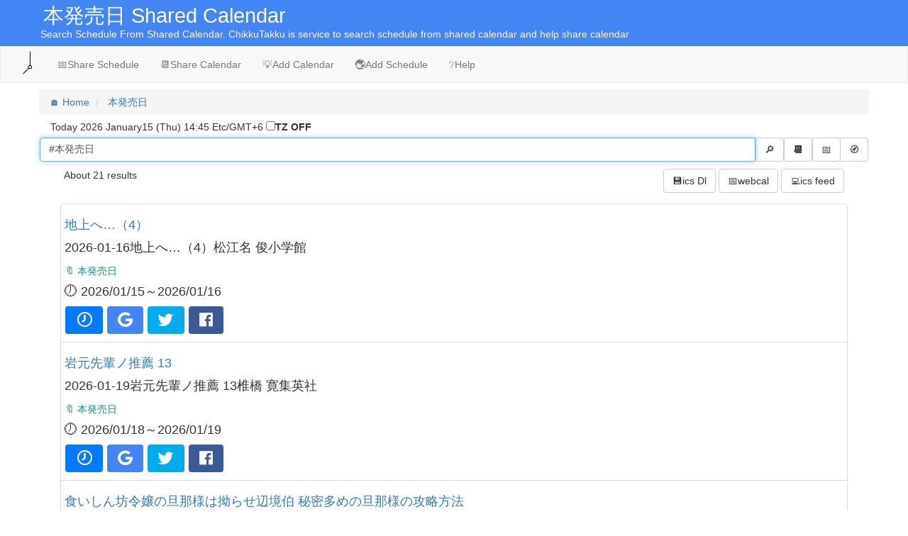

--- FILE ---
content_type: text/html; charset=utf-8
request_url: https://www.chikkutakku.com/en/shared-schedule/?search_title=%23%E6%9C%AC%E7%99%BA%E5%A3%B2%E6%97%A5
body_size: 10557
content:


<!DOCTYPE html>


<html lang="en">
<head>
<meta charset="UTF-8">
<title>本発売日 shared shedule
ChikkuTakku</title>
<meta name="description" content="share google calendar or icalendar formartted feed.find nearest place information or world.To make shchedule today, use Chikkutakku. #本発売日" >
<meta name="viewport" content="width=device-width,initial-scale=1,maximum-scale=1,user-scalable=no" >
<meta content="follow,index" name="robots">
<meta content="IE=edge,chrome=1" http-equiv="X-UA-Compatible">
<meta name="robots" content="NOODP">
<meta http-equiv="Content-Type" content="text/html; charset=utf-8" />
<meta name="theme-color" content="#007bff">


<link
    rel="alternate"
    hreflang="ja"
    href="https://www.chikkutakku.com/ja/shared-schedule/?search_title=%23%E6%9C%AC%E7%99%BA%E5%A3%B2%E6%97%A5" />

<link
    rel="alternate"
    hreflang="en"
    href="https://www.chikkutakku.com/en/shared-schedule/?search_title=%23%E6%9C%AC%E7%99%BA%E5%A3%B2%E6%97%A5" />

<link
    rel="alternate"
    hreflang="x-default"
    href="https://www.chikkutakku.com/en/shared-schedule/?search_title=%23%E6%9C%AC%E7%99%BA%E5%A3%B2%E6%97%A5" />


<link rel="apple-touch-icon" sizes="180x180" href="https://www.chikkutakku.com/static/images/apple-touch-icon.png">
<link rel="icon" type="image/png" sizes="32x32" href="https://www.chikkutakku.com/static/images/favicon-32x32.png">
<link rel="icon" type="image/png" sizes="16x16" href="https://www.chikkutakku.com/static/images/favicon-16x16.png">
<!--<link rel="icon" type="image/png" sizes="96x96" href="https://www.chikkutakku.com/static/images/favicon-32x32.png">-->
<link rel="icon" type="image/png" sizes="192x192" href="https://www.chikkutakku.com/static/images/android-chrome-192x192.png">
<link rel="icon" type="image/png" sizes="384x384" href="https://www.chikkutakku.com/static/images/android-chrome-384x384.png">
<link rel="icon" type="image/png" sizes="48x48" href="https://www.chikkutakku.com/static/images/favicon.ico">
<link rel="shortcut icon" href="https://www.chikkutakku.com/static/images/favicon.ico">



<!--
<link rel="preload" href="//maxcdn.bootstrapcdn.com/bootstrap/3.3.7/css/bootstrap.min.css" as="style"/>
<link rel="preload" href="//code.jquery.com/ui/1.10.4/themes/smoothness/jquery-ui.min.css" as="style"/>
-->
<link rel="stylesheet" href="//maxcdn.bootstrapcdn.com/bootstrap/3.3.7/css/bootstrap.min.css" type="text/css"/>
<link rel="stylesheet" href="//code.jquery.com/ui/1.10.4/themes/smoothness/jquery-ui.min.css" type="text/css"/>

<!--<link rel="stylesheet" href="//use.fontawesome.com/releases/v5.3.1/css/all.css" integrity="sha384-mzrmE5qonljUremFsqc01SB46JvROS7bZs3IO2EmfFsd15uHvIt+Y8vEf7N7fWAU" crossorigin="anonymous">-->
<!--<link rel="preload prefetch" as="font" type="font/woff2" href="https://use.fontawesome.com/releases/v5.8.2/webfonts/fa-regular-400.woff2" crossorigin="">-->
<!--<link rel="preload prefetch" as="font" type="font/woff2" href="https://use.fontawesome.com/releases/v5.8.2/webfonts/fa-solid-900.woff2" crossorigin="">-->


<style>


@media (max-width: 990px) {
    .navbar-header {
        float: none;
    }
    .navbar-toggle {
        display: block;
    }
    .navbar-collapse {
        border-top: 1px solid transparent;
        box-shadow: inset 0 1px 0 rgba(255,255,255,0.1);
    }
    .navbar-collapse.collapse {
        /*display: none!important;*/
    }
    .navbar-nav {
        float: none!important;
        margin: 7.5px -15px;
    }
    .navbar-nav>li {
        float: none;
    }
    .navbar-nav>li>a {
        padding-top: 10px;
        padding-bottom: 10px;
    }
}
@media (min-width: 768px) and (max-width: 990px) {
    .navbar-collapse.collapse {
        display: none!important;
    }
    .navbar-collapse.collapse.in {
        display: block!important;
    }
}

.sidebar ul {
    padding: 0px 0px 0px 0px;
    list-style:none;
    margin-bottom:5px;
}
.errorlist {
    color: red;
}
.ui-widget-overlay {
 background: #aaa;
}
.navbar-nav > li:hover {
 background: #b4d8ff;
}

.ui-dialog .ui-dialog-title {
  white-space: normal;
  overflow: visible;
  max-width: 110vmin;
  word-break: break-all;
  /*width:100%;*/
  width:97%;
}
.breadcrumb {
 margin-bottom:5px;
}

@media screen and (max-width: 568px) {
  #content {
padding: 1px;
  }
}



/* First View  */

body > div {
    background: #fff;
}
body > div {
    /*min-width: 600px;*/
    /*padding: 1px 10px;*/
    padding: 5px 20px 5px 10px;
}

body > div > div {
    /*max-width: 1100px;*/
    margin: -1px auto;
}
#head {
    padding: 1px 2px 1px 1px;
    color: #fff;
    background: #4285f4;
    /*
    background: #0660c1;
    background: #007bff;
    background-image: -webkit-gradient(linear,left top,left bottom,from(#007bff),to(#8dc4ff));
    background-image: -webkit-linear-gradient(top,#007bff 0,#8dc4ff 100%);
    background-image: -o-linear-gradient(top,#007bff 0,#8dc4ff 100%);
    background-image: linear-gradient(to bottom,#007bff 0,#8dc4ff 100%);
    */
}
#head > div {
    margin-top: 4px;
    margin-bottom: 4px;
    padding:2px;
}
#head p {
    margin:0px;
}

#logo { /* an <img> */
    vertical-align: middle;
    border: 0; /* because it's in a link */
}
#head a {
color: #fff;
text-decoration: none;
}
#head a:hover {
    color: #ddd;
}
#head h1 {
    display: inline-block;
    vertical-align: middle;
    margin: 0 0 0 4px;
    font-size: 4vmin;
}

#head h1 span {
    margin-right: 2px;
    font-weight: 100;
}
.page-links {
    font-size: 14px;
}
@media screen and (max-width: 568px) {
  #head h1 {
  }
  #head p {
    font-size: 2.5vmin;
  }
  .sidebar {
    font-size: 3.5vmin;
  }
  h2 {
    font-size: 5vmin;
  }
  h3 {
    font-size: 4vmin;
  }
  p {
    font-size: 2.5vmin;
    /*padding:10px;*/
  }
  .page-header {
    padding:10px;
  }

  .page-links .btn-default {
    font-size: 3vmin;
  }
  #caltitle {
    font-size: 3vmin;	
  }
  body > div {
   padding:5px 5px 5px 10px;
  }
  .page-links {
    font-size: 4vmin;
  }
}

body > .container {
  padding: 10px 15px 10px;
}

.container {
  flex: 1;
}


.keymn  {
  margin:3px;
}


.navbar {
    margin-bottom: 10px;
}


</style>

<script async src="//maxcdn.bootstrapcdn.com/bootstrap/3.3.7/js/bootstrap.min.js"></script>
<script type="text/javascript" src="//ajax.googleapis.com/ajax/libs/jquery/1.11.3/jquery.min.js"></script>
<script type="text/javascript" src="//code.jquery.com/ui/1.11.3/jquery-ui.min.js"></script>




<link rel="canonical" href="https://www.chikkutakku.com" />



</head>
<body>
<div class="" id="head" tabindex="-1">
      <div class="container">
      

        
        <h1>本発売日 Shared Calendar </h1>

        <p>Search Schedule From Shared Calendar. ChikkuTakku is service to search schedule from shared calendar and help share calendar</p>

      </div>
</div>
<div style="padding:0;">
<nav class="navbar navbar-default">
  <div class="container-fluid">
    <div class="navbar-header">
      <!--<a href="/en/shared-schedule/"><img style="width:50px;" border="0" src="/static/images/logo.png" alt="Search Schedule by ChikkuTakku"/></a>-->
      <a href="/en/shared-schedule/"><picture>
 <source type="image/webp" style="width:50px;" border="0" srcset="/static/images/logo.webp" alt="Search Schedule by ChikkuTakku"/>
 <img style="width:50px;" border="0" src="/static/images/logo.png" alt="Search Schedule by ChikkuTakku"/>
</picture>
</a>

      <button type="button" class="navbar-toggle" data-toggle="collapse" data-target="#nav_target">
        <span class="icon-bar"></span>
        <span class="icon-bar"></span>
        <span class="icon-bar"></span>
      </button>
    </div>
    <div class="collapse navbar-collapse" id="nav_target">
      <ul class="nav navbar-nav">
        <li><a href="/en/shared-schedule/">&#128197;Share Schedule</a><li>
        <li><a href="/en/shared-calendar/">&#128198;Share Calendar</a></li>
        <li><a href="/en/shared-calendar/calendar-add/">&#128161;Add Calendar</a></li>
        <li><a href="/en/shared-calendar/schedule-add">&#127759;Add Schedule</a></li>
        
        <li><a href="/en/shared-calendar/help">&#10068;Help</a></li>
      </ul>
      <!--
      <ul class="nav navbar-nav navbar-right">
        <li><a href="/en/shared-calendar/about">&#10069;About</a></li>
      </ul>
      -->
    </div>
  </div>
</nav>
</div>

<div class="container">
    

<div class="row">
  <ol class="breadcrumb clearfix" itemscope="itemscope" itemtype="http://schema.org/BreadcrumbList">
    <li itemprop="itemListElement" itemscope="itemscope" itemtype="http://schema.org/ListItem">
      <!--<a href="/en/shared-schedule/" itemprop="item"><i class="fa fa-home"></i> <span itemprop="name">Home</span></a>-->
      <a href="/en/shared-schedule/" itemprop="item">&#127968; <span itemprop="name">Home</span></a>
      <meta itemprop="position" content="1" />
    </li>
    <li itemprop="itemListElement" itemscope="itemscope" itemtype="http://schema.org/ListItem">
      <a href="/en/shared-schedule/?search_title=%23%E6%9C%AC%E7%99%BA%E5%A3%B2%E6%97%A5" itemprop="item">
    
      <i class="fa fa-file-text"></i><span itemprop="name">本発売日</span>
    
    </a>
    <meta itemprop="position" content="2" />
    </li>
  </ol>
</div>


    <div class="row col-md-14" style="padding:1px;">
        

        <!--<div class="sidebar" style="width:auto;float:left;margin-right: 2px;padding-right: 2px;overflow: auto;max-height: 700px;margin-bottom: 10px;max-width: 250px;white-space: nowrap;">-->
        

        
              
        

        <!--<div id="content" style="float:left;width:70%">-->
        

<!--
<div class="container">
    <form method="get" action="/en/shared-schedule/" name="search_form" >
        <div class="flatpickr input-group" data-wrap="true" data-clickOpens="false">
          <input data-altinput=true data-input type="text" class="form-control" name="search_title"  value="#本発売日" placeholder="タイトル又は#カテゴリーで検索、空は今日の日付で検索します"  data-toggle="tooltip" data-container="body" data-placement="bottom" data-html="true" title="日付:2018-07-12<br/>カテゴリー: #日本#祝日<br/>キーワード: 日本">
          <a class="input-group-addon" data-toggle><i class='fa fa-calendar'></i></a>
          <span class="input-group-btn">
            <button data-click-opens="false" class="btn btn-default" id="search" data-toggle="tooltip" data-container="body" data-placement="left" title="登録されているちっくを検索します。"><i class='glyphicon glyphicon-search'></i></button>
          </span>
        </div>
    </form>
</div>
-->
<div class="col-xs-12">
    <form method="get" action="/en/shared-schedule/" name="search_form" id="search_form">
    <div>Today 2026 January15 (Thu) 14:45 Etc/GMT+6
    <input type="checkbox" name="tzoff" id="tzoff" value="1"  title="TZ OFF"><label for="tzoff" title="TZ OFF">TZ OFF</label></div>
    </div>
    <div class="flatpickr input-group">
    <input type="text" name='search_title' id="search_title" value="#本発売日" class="form-control"  placeholder="#search by category or title" title="search by day | category | place">
    <span class="input-group-btn">
    <button data-click-opens="false" class="btn btn-default" id="search" title="search by text.">

    
<!--<i class='fas fa-search'></i>-->
&#128270;
    
    </button>
    </span>
    <span class="input-group-btn">
    <input type="hidden" name="allday" id='allday' value="0"/>
    <button data-click-opens="false" class="btn btn-default" id="allday_search" title="search whole day schedule." onclick="javascript: $('#allday').val(1); ">
    
<i class='fas'>&#128198;</i>
    
    </button>
    </span>
    <input id="datepicker" type="hidden">
<span id="init_picker_btn" title="カレンダーから日付を選択して検索。" class="input-group-btn"><button type="button" class="ui-datepicker-trigger btn btn-default"><i style="font-weight:bold">Date</i></button></span>
<span id="init_gps_btn" title="GPS" class="input-group-btn">
<button type="button" id="get_gps" class="btn btn-default">

&#x1f9ed;

</button></span>
    </div>
    </form>
</div>



  

<div class="col-xs-12">



<div class="row">
        
        
        
        
        <div id="search_event" name="search_ul" class="form-group col-md-12">
          <div class="row" style="padding-top: 10px;padding-left:20px;">
          
              About 21 results 
              <div class="right" style="padding-top:1px;padding-right:20px;">
              
                   
                   <a class="btn btn-default" href="/en/shared-schedule/ics/?search_title=%23%E6%9C%AC%E7%99%BA%E5%A3%B2%E6%97%A5&allday=&tz=None&tzoff=&down=1&ids=" data-toggle="tooltip" data-container="body" data-placement="bottom" title="can download iCal feed if less than 100 results. (For Android)">&#128190;ics Dl</a>
                   <a class="btn btn-default" href="webcal://www.chikkutakku.com/en/shared-schedule/ics/?search_title=%23%E6%9C%AC%E7%99%BA%E5%A3%B2%E6%97%A5&&tzoff=allday=&tz=None&ids=" data-toggle="tooltip" data-container="body" data-placement="bottom" title="can download iCal feed if less than 100 results. (For iPhone)">&#128197;webcal</a>
                   <a id="icsfeedurl" class="btn btn-default" href="/en/shared-schedule/ics/?search_title=%23%E6%9C%AC%E7%99%BA%E5%A3%B2%E6%97%A5&tzoff=&allday=&tz=None&ids=" data-toggle="tooltip" data-container="body" data-placement="bottom" title="can download iCal feed if less than 100 results. (For PC)">&#128187;ics feed</a>
                   
                   
              
              </div>
          
         
          </div>
        </div>
        
    <div class="col-md-12">
        <div class="list-group">
        
            
              <div style="padding: 10px 5px 10px 5px" href="#" class="list-group-item list-group-item-action flex-column align-items-start">
                
                
                <div style="display: inline-block;">
                
                    <a href="/en/shared-schedule/schedule-detail/617440409789">
                    <!--<a href="/?event_id=617440409789">-->
                      <h4 class="mb-1">地上へ…（4）</h4>
                    </a>
                
                  
                
                   
                      
                      <p class="mb-1">2026-01-16地上へ…（4）松江名 俊小学館</p>
                      
                   
                   
                
                
                
                </div>

                <div style="word-break:break-all;">
                
                <!--<a class="ltype" href="/en/shared-schedule/?search_title=%23本発売日"><i class="fa fa-tag"> 本発売日 </i>-->
                <a class="ltype" href="/en/shared-schedule/?search_title=%23本発売日">&#128278; 本発売日 
                
                </a>
                


                </div>
                
                <div class="d-flex w-100 justify-content-between">
                  <h4 class="tdate" style="113609082">
                    <!--<i class="far fa-clock"> 2026/01/15～2026/01/16</i>-->
                    &#128342; 2026/01/15～2026/01/16
                  </h4>
                </div>
                

                <div class="btn_sns">
                    
                        <a class="btn btn-social btn-chikku" href="https://www.chikkutakku.com//en/shared-calendar/calendar-view/?ids=7366" title="View this schedule with ChikkuTakku Calendar"><i class="far fa-clock left fa-flip-horizontal fa-fw"></i></a>
                    
                    
                    
<a class="btn btn-social btn-gcal" href="http://www.google.com/calendar/event?action=TEMPLATE&amp;text=%E5%9C%B0%E4%B8%8A%E3%81%B8%E2%80%A6%EF%BC%884%EF%BC%89&amp;details=2026-01-16%E5%9C%B0%E4%B8%8A%E3%81%B8%E2%80%A6%EF%BC%884%EF%BC%89%E6%9D%BE%E6%B1%9F%E5%90%8D+%E4%BF%8A%E5%B0%8F%E5%AD%A6%E9%A4%A8&amp;dates=20260115%2F20260117&amp;sprop=website:www.chikkutakku.com&amp;trp=false" class="no_icon" target="_blank" rel="nofollow" data-toggle="tooltip" data-container="body" data-placement="right" title="Add this schedule to google calendar." ><i class="fab fa-google left"> </i></a>
                    
                    



<a class="btn btn-social btn-tw" href="https://twitter.com/share?url=https://www.chikkutakku.com/shared-schedule/schedule-detail/617440409789&amp;text=地上へ…（4）%202026-01-16地上へ…（4）松江名 俊小学館&amp;hashtags=chikkutakku,share,calendar,本発売日" class="no_icon" target="_blank" rel="nofollow" data-toggle="tooltip" data-container="body" data-placement="left" title="Tweet this schedule"><i class="fab fa-twitter left"> </i></a>


<a class="btn btn-social btn-fb" href="https://www.facebook.com/sharer/sharer.php?u=https%3A//www.chikkutakku.com/shared-schedule/schedule-detail/617440409789" class="no_icon" target="_blank" rel="nofollow" data-toggle="tooltip" data-container="body" data-placement="right" title="Add this schedule to facebook."><i class="fab fa-facebook left"> </i></a>





              </div>
              </div>
            
              <div style="padding: 10px 5px 10px 5px" href="#" class="list-group-item list-group-item-action flex-column align-items-start">
                
                
                <div style="display: inline-block;">
                
                    <a href="/en/shared-schedule/schedule-detail/682614247769">
                    <!--<a href="/?event_id=682614247769">-->
                      <h4 class="mb-1">岩元先輩ノ推薦 13</h4>
                    </a>
                
                  
                
                   
                      
                      <p class="mb-1">2026-01-19岩元先輩ノ推薦 13椎橋 寛集英社</p>
                      
                   
                   
                
                
                
                </div>

                <div style="word-break:break-all;">
                
                <!--<a class="ltype" href="/en/shared-schedule/?search_title=%23本発売日"><i class="fa fa-tag"> 本発売日 </i>-->
                <a class="ltype" href="/en/shared-schedule/?search_title=%23本発売日">&#128278; 本発売日 
                
                </a>
                


                </div>
                
                <div class="d-flex w-100 justify-content-between">
                  <h4 class="tdate" style="113609083">
                    <!--<i class="far fa-clock"> 2026/01/18～2026/01/19</i>-->
                    &#128342; 2026/01/18～2026/01/19
                  </h4>
                </div>
                

                <div class="btn_sns">
                    
                        <a class="btn btn-social btn-chikku" href="https://www.chikkutakku.com//en/shared-calendar/calendar-view/?ids=7366" title="View this schedule with ChikkuTakku Calendar"><i class="far fa-clock left fa-flip-horizontal fa-fw"></i></a>
                    
                    
                    
<a class="btn btn-social btn-gcal" href="http://www.google.com/calendar/event?action=TEMPLATE&amp;text=%E5%B2%A9%E5%85%83%E5%85%88%E8%BC%A9%E3%83%8E%E6%8E%A8%E8%96%A6+13&amp;details=2026-01-19%E5%B2%A9%E5%85%83%E5%85%88%E8%BC%A9%E3%83%8E%E6%8E%A8%E8%96%A6+13%E6%A4%8E%E6%A9%8B+%E5%AF%9B%E9%9B%86%E8%8B%B1%E7%A4%BE&amp;dates=20260118%2F20260120&amp;sprop=website:www.chikkutakku.com&amp;trp=false" class="no_icon" target="_blank" rel="nofollow" data-toggle="tooltip" data-container="body" data-placement="right" title="Add this schedule to google calendar." ><i class="fab fa-google left"> </i></a>
                    
                    



<a class="btn btn-social btn-tw" href="https://twitter.com/share?url=https://www.chikkutakku.com/shared-schedule/schedule-detail/682614247769&amp;text=岩元先輩ノ推薦 13%202026-01-19岩元先輩ノ推薦 13椎橋 寛集英社&amp;hashtags=chikkutakku,share,calendar,本発売日" class="no_icon" target="_blank" rel="nofollow" data-toggle="tooltip" data-container="body" data-placement="left" title="Tweet this schedule"><i class="fab fa-twitter left"> </i></a>


<a class="btn btn-social btn-fb" href="https://www.facebook.com/sharer/sharer.php?u=https%3A//www.chikkutakku.com/shared-schedule/schedule-detail/682614247769" class="no_icon" target="_blank" rel="nofollow" data-toggle="tooltip" data-container="body" data-placement="right" title="Add this schedule to facebook."><i class="fab fa-facebook left"> </i></a>





              </div>
              </div>
            
              <div style="padding: 10px 5px 10px 5px" href="#" class="list-group-item list-group-item-action flex-column align-items-start">
                
                
                <div style="display: inline-block;">
                
                    <a href="/en/shared-schedule/schedule-detail/221420273123">
                    <!--<a href="/?event_id=221420273123">-->
                      <h4 class="mb-1">食いしん坊令嬢の旦那様は拗らせ辺境伯 秘密多めの旦那様の攻略方法</h4>
                    </a>
                
                  
                
                   
                      
                      <p class="mb-1">2026-01-20食いしん坊令嬢の旦那様は拗らせ辺境伯 秘密多めの旦那様の攻略方法雨露みみ/...</p>
                      
                   
                   
                
                
                
                </div>

                <div style="word-break:break-all;">
                
                <!--<a class="ltype" href="/en/shared-schedule/?search_title=%23本発売日"><i class="fa fa-tag"> 本発売日 </i>-->
                <a class="ltype" href="/en/shared-schedule/?search_title=%23本発売日">&#128278; 本発売日 
                
                </a>
                


                </div>
                
                <div class="d-flex w-100 justify-content-between">
                  <h4 class="tdate" style="113609084">
                    <!--<i class="far fa-clock"> 2026/01/19～2026/01/20</i>-->
                    &#128342; 2026/01/19～2026/01/20
                  </h4>
                </div>
                

                <div class="btn_sns">
                    
                        <a class="btn btn-social btn-chikku" href="https://www.chikkutakku.com//en/shared-calendar/calendar-view/?ids=7366" title="View this schedule with ChikkuTakku Calendar"><i class="far fa-clock left fa-flip-horizontal fa-fw"></i></a>
                    
                    
                    
<a class="btn btn-social btn-gcal" href="http://www.google.com/calendar/event?action=TEMPLATE&amp;text=%E9%A3%9F%E3%81%84%E3%81%97%E3%82%93%E5%9D%8A%E4%BB%A4%E5%AC%A2%E3%81%AE%E6%97%A6%E9%82%A3%E6%A7%98%E3%81%AF%E6%8B%97%E3%82%89%E3%81%9B%E8%BE%BA%E5%A2%83%E4%BC%AF+%E7%A7%98%E5%AF%86%E5%A4%9A%E3%82%81%E3%81%AE%E6%97%A6%E9%82%A3%E6%A7%98%E3%81%AE%E6%94%BB%E7%95%A5%E6%96%B9%E6%B3%95&amp;details=2026-01-20%E9%A3%9F%E3%81%84%E3%81%97%E3%82%93%E5%9D%8A%E4%BB%A4%E5%AC%A2%E3%81%AE%E6%97%A6%E9%82%A3%E6%A7%98%E3%81%AF%E6%8B%97%E3%82%89%E3%81%9B%E8%BE%BA%E5%A2%83%E4%BC%AF+%E7%A7%98%E5%AF%86%E5%A4%9A%E3%82%81%E3%81%AE%E6%97%A6%E9%82%A3%E6%A7%98%E3%81%AE%E6%94%BB%E7%95%A5%E6%96%B9%E6%B3%95%E9%9B%A8%E9%9C%B2%E3%81%BF%E3%81%BF%2F%E3%82%A2%E3%82%AA%E3%82%A4%E5%86%AC%E5%AD%90%E4%B8%80%E8%BF%85%E7%A4%BE&amp;dates=20260119%2F20260121&amp;sprop=website:www.chikkutakku.com&amp;trp=false" class="no_icon" target="_blank" rel="nofollow" data-toggle="tooltip" data-container="body" data-placement="right" title="Add this schedule to google calendar." ><i class="fab fa-google left"> </i></a>
                    
                    



<a class="btn btn-social btn-tw" href="https://twitter.com/share?url=https://www.chikkutakku.com/shared-schedule/schedule-detail/221420273123&amp;text=食いしん坊令嬢の旦那様は拗らせ辺境伯 秘密多めの旦那様の攻略方法%202026-01-20食いしん坊令嬢の旦那様は拗らせ辺境伯 秘密多めの旦那様の攻略方法雨露みみ/アオイ冬子一迅社&amp;hashtags=chikkutakku,share,calendar,本発売日" class="no_icon" target="_blank" rel="nofollow" data-toggle="tooltip" data-container="body" data-placement="left" title="Tweet this schedule"><i class="fab fa-twitter left"> </i></a>


<a class="btn btn-social btn-fb" href="https://www.facebook.com/sharer/sharer.php?u=https%3A//www.chikkutakku.com/shared-schedule/schedule-detail/221420273123" class="no_icon" target="_blank" rel="nofollow" data-toggle="tooltip" data-container="body" data-placement="right" title="Add this schedule to facebook."><i class="fab fa-facebook left"> </i></a>





              </div>
              </div>
            
              <div style="padding: 10px 5px 10px 5px" href="#" class="list-group-item list-group-item-action flex-column align-items-start">
                
                
                <div style="display: inline-block;">
                
                    <a href="/en/shared-schedule/schedule-detail/544760635449">
                    <!--<a href="/?event_id=544760635449">-->
                      <h4 class="mb-1">多々羅家の囲われ華嫁 降嫁した嫌われ斎宮は鬼人に溺愛される</h4>
                    </a>
                
                  
                
                   
                      
                      <p class="mb-1">2026-01-20多々羅家の囲われ華嫁 降嫁した嫌われ斎宮は鬼人に溺愛される紫月恵里/榊空也一迅社</p>
                      
                   
                   
                
                
                
                </div>

                <div style="word-break:break-all;">
                
                <!--<a class="ltype" href="/en/shared-schedule/?search_title=%23本発売日"><i class="fa fa-tag"> 本発売日 </i>-->
                <a class="ltype" href="/en/shared-schedule/?search_title=%23本発売日">&#128278; 本発売日 
                
                </a>
                


                </div>
                
                <div class="d-flex w-100 justify-content-between">
                  <h4 class="tdate" style="113609085">
                    <!--<i class="far fa-clock"> 2026/01/19～2026/01/20</i>-->
                    &#128342; 2026/01/19～2026/01/20
                  </h4>
                </div>
                

                <div class="btn_sns">
                    
                        <a class="btn btn-social btn-chikku" href="https://www.chikkutakku.com//en/shared-calendar/calendar-view/?ids=7366" title="View this schedule with ChikkuTakku Calendar"><i class="far fa-clock left fa-flip-horizontal fa-fw"></i></a>
                    
                    
                    
<a class="btn btn-social btn-gcal" href="http://www.google.com/calendar/event?action=TEMPLATE&amp;text=%E5%A4%9A%E3%80%85%E7%BE%85%E5%AE%B6%E3%81%AE%E5%9B%B2%E3%82%8F%E3%82%8C%E8%8F%AF%E5%AB%81+%E9%99%8D%E5%AB%81%E3%81%97%E3%81%9F%E5%AB%8C%E3%82%8F%E3%82%8C%E6%96%8E%E5%AE%AE%E3%81%AF%E9%AC%BC%E4%BA%BA%E3%81%AB%E6%BA%BA%E6%84%9B%E3%81%95%E3%82%8C%E3%82%8B&amp;details=2026-01-20%E5%A4%9A%E3%80%85%E7%BE%85%E5%AE%B6%E3%81%AE%E5%9B%B2%E3%82%8F%E3%82%8C%E8%8F%AF%E5%AB%81+%E9%99%8D%E5%AB%81%E3%81%97%E3%81%9F%E5%AB%8C%E3%82%8F%E3%82%8C%E6%96%8E%E5%AE%AE%E3%81%AF%E9%AC%BC%E4%BA%BA%E3%81%AB%E6%BA%BA%E6%84%9B%E3%81%95%E3%82%8C%E3%82%8B%E7%B4%AB%E6%9C%88%E6%81%B5%E9%87%8C%2F%E6%A6%8A%E7%A9%BA%E4%B9%9F%E4%B8%80%E8%BF%85%E7%A4%BE&amp;dates=20260119%2F20260121&amp;sprop=website:www.chikkutakku.com&amp;trp=false" class="no_icon" target="_blank" rel="nofollow" data-toggle="tooltip" data-container="body" data-placement="right" title="Add this schedule to google calendar." ><i class="fab fa-google left"> </i></a>
                    
                    



<a class="btn btn-social btn-tw" href="https://twitter.com/share?url=https://www.chikkutakku.com/shared-schedule/schedule-detail/544760635449&amp;text=多々羅家の囲われ華嫁 降嫁した嫌われ斎宮は鬼人に溺愛される%202026-01-20多々羅家の囲われ華嫁 降嫁した嫌われ斎宮は鬼人に溺愛される紫月恵里/榊空也一迅社&amp;hashtags=chikkutakku,share,calendar,本発売日" class="no_icon" target="_blank" rel="nofollow" data-toggle="tooltip" data-container="body" data-placement="left" title="Tweet this schedule"><i class="fab fa-twitter left"> </i></a>


<a class="btn btn-social btn-fb" href="https://www.facebook.com/sharer/sharer.php?u=https%3A//www.chikkutakku.com/shared-schedule/schedule-detail/544760635449" class="no_icon" target="_blank" rel="nofollow" data-toggle="tooltip" data-container="body" data-placement="right" title="Add this schedule to facebook."><i class="fab fa-facebook left"> </i></a>





              </div>
              </div>
            
              <div style="padding: 10px 5px 10px 5px" href="#" class="list-group-item list-group-item-action flex-column align-items-start">
                
                
                <div style="display: inline-block;">
                
                    <a href="/en/shared-schedule/schedule-detail/202772136661">
                    <!--<a href="/?event_id=202772136661">-->
                      <h4 class="mb-1">負けヒロインが多すぎる！（8．5）</h4>
                    </a>
                
                  
                
                   
                      
                      <p class="mb-1">2026-01-26負けヒロインが多すぎる！（8．5）雨森 たきび/いみぎむる小学館</p>
                      
                   
                   
                
                
                
                </div>

                <div style="word-break:break-all;">
                
                <!--<a class="ltype" href="/en/shared-schedule/?search_title=%23本発売日"><i class="fa fa-tag"> 本発売日 </i>-->
                <a class="ltype" href="/en/shared-schedule/?search_title=%23本発売日">&#128278; 本発売日 
                
                </a>
                


                </div>
                
                <div class="d-flex w-100 justify-content-between">
                  <h4 class="tdate" style="113609086">
                    <!--<i class="far fa-clock"> 2026/01/25～2026/01/26</i>-->
                    &#128342; 2026/01/25～2026/01/26
                  </h4>
                </div>
                

                <div class="btn_sns">
                    
                        <a class="btn btn-social btn-chikku" href="https://www.chikkutakku.com//en/shared-calendar/calendar-view/?ids=7366" title="View this schedule with ChikkuTakku Calendar"><i class="far fa-clock left fa-flip-horizontal fa-fw"></i></a>
                    
                    
                    
<a class="btn btn-social btn-gcal" href="http://www.google.com/calendar/event?action=TEMPLATE&amp;text=%E8%B2%A0%E3%81%91%E3%83%92%E3%83%AD%E3%82%A4%E3%83%B3%E3%81%8C%E5%A4%9A%E3%81%99%E3%81%8E%E3%82%8B%EF%BC%81%EF%BC%888%EF%BC%8E5%EF%BC%89&amp;details=2026-01-26%E8%B2%A0%E3%81%91%E3%83%92%E3%83%AD%E3%82%A4%E3%83%B3%E3%81%8C%E5%A4%9A%E3%81%99%E3%81%8E%E3%82%8B%EF%BC%81%EF%BC%888%EF%BC%8E5%EF%BC%89%E9%9B%A8%E6%A3%AE+%E3%81%9F%E3%81%8D%E3%81%B3%2F%E3%81%84%E3%81%BF%E3%81%8E%E3%82%80%E3%82%8B%E5%B0%8F%E5%AD%A6%E9%A4%A8&amp;dates=20260125%2F20260127&amp;sprop=website:www.chikkutakku.com&amp;trp=false" class="no_icon" target="_blank" rel="nofollow" data-toggle="tooltip" data-container="body" data-placement="right" title="Add this schedule to google calendar." ><i class="fab fa-google left"> </i></a>
                    
                    



<a class="btn btn-social btn-tw" href="https://twitter.com/share?url=https://www.chikkutakku.com/shared-schedule/schedule-detail/202772136661&amp;text=負けヒロインが多すぎる！（8．5）%202026-01-26負けヒロインが多すぎる！（8．5）雨森 たきび/いみぎむる小学館&amp;hashtags=chikkutakku,share,calendar,本発売日" class="no_icon" target="_blank" rel="nofollow" data-toggle="tooltip" data-container="body" data-placement="left" title="Tweet this schedule"><i class="fab fa-twitter left"> </i></a>


<a class="btn btn-social btn-fb" href="https://www.facebook.com/sharer/sharer.php?u=https%3A//www.chikkutakku.com/shared-schedule/schedule-detail/202772136661" class="no_icon" target="_blank" rel="nofollow" data-toggle="tooltip" data-container="body" data-placement="right" title="Add this schedule to facebook."><i class="fab fa-facebook left"> </i></a>





              </div>
              </div>
            
              <div style="padding: 10px 5px 10px 5px" href="#" class="list-group-item list-group-item-action flex-column align-items-start">
                
                
                <div style="display: inline-block;">
                
                    <a href="/en/shared-schedule/schedule-detail/263468915751">
                    <!--<a href="/?event_id=263468915751">-->
                      <h4 class="mb-1">きみとボドゲが作りたい！ 1</h4>
                    </a>
                
                  
                
                   
                      
                      <p class="mb-1">2026-01-27きみとボドゲが作りたい！ 1赤城ナツイチ芳文社</p>
                      
                   
                   
                
                
                
                </div>

                <div style="word-break:break-all;">
                
                <!--<a class="ltype" href="/en/shared-schedule/?search_title=%23本発売日"><i class="fa fa-tag"> 本発売日 </i>-->
                <a class="ltype" href="/en/shared-schedule/?search_title=%23本発売日">&#128278; 本発売日 
                
                </a>
                


                </div>
                
                <div class="d-flex w-100 justify-content-between">
                  <h4 class="tdate" style="113609087">
                    <!--<i class="far fa-clock"> 2026/01/26～2026/01/27</i>-->
                    &#128342; 2026/01/26～2026/01/27
                  </h4>
                </div>
                

                <div class="btn_sns">
                    
                        <a class="btn btn-social btn-chikku" href="https://www.chikkutakku.com//en/shared-calendar/calendar-view/?ids=7366" title="View this schedule with ChikkuTakku Calendar"><i class="far fa-clock left fa-flip-horizontal fa-fw"></i></a>
                    
                    
                    
<a class="btn btn-social btn-gcal" href="http://www.google.com/calendar/event?action=TEMPLATE&amp;text=%E3%81%8D%E3%81%BF%E3%81%A8%E3%83%9C%E3%83%89%E3%82%B2%E3%81%8C%E4%BD%9C%E3%82%8A%E3%81%9F%E3%81%84%EF%BC%81+1&amp;details=2026-01-27%E3%81%8D%E3%81%BF%E3%81%A8%E3%83%9C%E3%83%89%E3%82%B2%E3%81%8C%E4%BD%9C%E3%82%8A%E3%81%9F%E3%81%84%EF%BC%81+1%E8%B5%A4%E5%9F%8E%E3%83%8A%E3%83%84%E3%82%A4%E3%83%81%E8%8A%B3%E6%96%87%E7%A4%BE&amp;dates=20260126%2F20260128&amp;sprop=website:www.chikkutakku.com&amp;trp=false" class="no_icon" target="_blank" rel="nofollow" data-toggle="tooltip" data-container="body" data-placement="right" title="Add this schedule to google calendar." ><i class="fab fa-google left"> </i></a>
                    
                    



<a class="btn btn-social btn-tw" href="https://twitter.com/share?url=https://www.chikkutakku.com/shared-schedule/schedule-detail/263468915751&amp;text=きみとボドゲが作りたい！ 1%202026-01-27きみとボドゲが作りたい！ 1赤城ナツイチ芳文社&amp;hashtags=chikkutakku,share,calendar,本発売日" class="no_icon" target="_blank" rel="nofollow" data-toggle="tooltip" data-container="body" data-placement="left" title="Tweet this schedule"><i class="fab fa-twitter left"> </i></a>


<a class="btn btn-social btn-fb" href="https://www.facebook.com/sharer/sharer.php?u=https%3A//www.chikkutakku.com/shared-schedule/schedule-detail/263468915751" class="no_icon" target="_blank" rel="nofollow" data-toggle="tooltip" data-container="body" data-placement="right" title="Add this schedule to facebook."><i class="fab fa-facebook left"> </i></a>





              </div>
              </div>
            
              <div style="padding: 10px 5px 10px 5px" href="#" class="list-group-item list-group-item-action flex-column align-items-start">
                
                
                <div style="display: inline-block;">
                
                    <a href="/en/shared-schedule/schedule-detail/102296551300">
                    <!--<a href="/?event_id=102296551300">-->
                      <h4 class="mb-1">エイティエイトを2でわって 3</h4>
                    </a>
                
                  
                
                   
                      
                      <p class="mb-1">2026-01-27エイティエイトを2でわって 3有馬芳文社</p>
                      
                   
                   
                
                
                
                </div>

                <div style="word-break:break-all;">
                
                <!--<a class="ltype" href="/en/shared-schedule/?search_title=%23本発売日"><i class="fa fa-tag"> 本発売日 </i>-->
                <a class="ltype" href="/en/shared-schedule/?search_title=%23本発売日">&#128278; 本発売日 
                
                </a>
                


                </div>
                
                <div class="d-flex w-100 justify-content-between">
                  <h4 class="tdate" style="113609088">
                    <!--<i class="far fa-clock"> 2026/01/26～2026/01/27</i>-->
                    &#128342; 2026/01/26～2026/01/27
                  </h4>
                </div>
                

                <div class="btn_sns">
                    
                        <a class="btn btn-social btn-chikku" href="https://www.chikkutakku.com//en/shared-calendar/calendar-view/?ids=7366" title="View this schedule with ChikkuTakku Calendar"><i class="far fa-clock left fa-flip-horizontal fa-fw"></i></a>
                    
                    
                    
<a class="btn btn-social btn-gcal" href="http://www.google.com/calendar/event?action=TEMPLATE&amp;text=%E3%82%A8%E3%82%A4%E3%83%86%E3%82%A3%E3%82%A8%E3%82%A4%E3%83%88%E3%82%922%E3%81%A7%E3%82%8F%E3%81%A3%E3%81%A6+3&amp;details=2026-01-27%E3%82%A8%E3%82%A4%E3%83%86%E3%82%A3%E3%82%A8%E3%82%A4%E3%83%88%E3%82%922%E3%81%A7%E3%82%8F%E3%81%A3%E3%81%A6+3%E6%9C%89%E9%A6%AC%E8%8A%B3%E6%96%87%E7%A4%BE&amp;dates=20260126%2F20260128&amp;sprop=website:www.chikkutakku.com&amp;trp=false" class="no_icon" target="_blank" rel="nofollow" data-toggle="tooltip" data-container="body" data-placement="right" title="Add this schedule to google calendar." ><i class="fab fa-google left"> </i></a>
                    
                    



<a class="btn btn-social btn-tw" href="https://twitter.com/share?url=https://www.chikkutakku.com/shared-schedule/schedule-detail/102296551300&amp;text=エイティエイトを2でわって 3%202026-01-27エイティエイトを2でわって 3有馬芳文社&amp;hashtags=chikkutakku,share,calendar,本発売日" class="no_icon" target="_blank" rel="nofollow" data-toggle="tooltip" data-container="body" data-placement="left" title="Tweet this schedule"><i class="fab fa-twitter left"> </i></a>


<a class="btn btn-social btn-fb" href="https://www.facebook.com/sharer/sharer.php?u=https%3A//www.chikkutakku.com/shared-schedule/schedule-detail/102296551300" class="no_icon" target="_blank" rel="nofollow" data-toggle="tooltip" data-container="body" data-placement="right" title="Add this schedule to facebook."><i class="fab fa-facebook left"> </i></a>





              </div>
              </div>
            
              <div style="padding: 10px 5px 10px 5px" href="#" class="list-group-item list-group-item-action flex-column align-items-start">
                
                
                <div style="display: inline-block;">
                
                    <a href="/en/shared-schedule/schedule-detail/319043416654">
                    <!--<a href="/?event_id=319043416654">-->
                      <h4 class="mb-1">ぬるめた 6</h4>
                    </a>
                
                  
                
                   
                      
                      <p class="mb-1">2026-01-27ぬるめた 6こかむも芳文社</p>
                      
                   
                   
                
                
                
                </div>

                <div style="word-break:break-all;">
                
                <!--<a class="ltype" href="/en/shared-schedule/?search_title=%23本発売日"><i class="fa fa-tag"> 本発売日 </i>-->
                <a class="ltype" href="/en/shared-schedule/?search_title=%23本発売日">&#128278; 本発売日 
                
                </a>
                


                </div>
                
                <div class="d-flex w-100 justify-content-between">
                  <h4 class="tdate" style="113609089">
                    <!--<i class="far fa-clock"> 2026/01/26～2026/01/27</i>-->
                    &#128342; 2026/01/26～2026/01/27
                  </h4>
                </div>
                

                <div class="btn_sns">
                    
                        <a class="btn btn-social btn-chikku" href="https://www.chikkutakku.com//en/shared-calendar/calendar-view/?ids=7366" title="View this schedule with ChikkuTakku Calendar"><i class="far fa-clock left fa-flip-horizontal fa-fw"></i></a>
                    
                    
                    
<a class="btn btn-social btn-gcal" href="http://www.google.com/calendar/event?action=TEMPLATE&amp;text=%E3%81%AC%E3%82%8B%E3%82%81%E3%81%9F+6&amp;details=2026-01-27%E3%81%AC%E3%82%8B%E3%82%81%E3%81%9F+6%E3%81%93%E3%81%8B%E3%82%80%E3%82%82%E8%8A%B3%E6%96%87%E7%A4%BE&amp;dates=20260126%2F20260128&amp;sprop=website:www.chikkutakku.com&amp;trp=false" class="no_icon" target="_blank" rel="nofollow" data-toggle="tooltip" data-container="body" data-placement="right" title="Add this schedule to google calendar." ><i class="fab fa-google left"> </i></a>
                    
                    



<a class="btn btn-social btn-tw" href="https://twitter.com/share?url=https://www.chikkutakku.com/shared-schedule/schedule-detail/319043416654&amp;text=ぬるめた 6%202026-01-27ぬるめた 6こかむも芳文社&amp;hashtags=chikkutakku,share,calendar,本発売日" class="no_icon" target="_blank" rel="nofollow" data-toggle="tooltip" data-container="body" data-placement="left" title="Tweet this schedule"><i class="fab fa-twitter left"> </i></a>


<a class="btn btn-social btn-fb" href="https://www.facebook.com/sharer/sharer.php?u=https%3A//www.chikkutakku.com/shared-schedule/schedule-detail/319043416654" class="no_icon" target="_blank" rel="nofollow" data-toggle="tooltip" data-container="body" data-placement="right" title="Add this schedule to facebook."><i class="fab fa-facebook left"> </i></a>





              </div>
              </div>
            
              <div style="padding: 10px 5px 10px 5px" href="#" class="list-group-item list-group-item-action flex-column align-items-start">
                
                
                <div style="display: inline-block;">
                
                    <a href="/en/shared-schedule/schedule-detail/179830895365">
                    <!--<a href="/?event_id=179830895365">-->
                      <h4 class="mb-1">メディアミックス＊ガールズ 1</h4>
                    </a>
                
                  
                
                   
                      
                      <p class="mb-1">2026-01-27メディアミックス＊ガールズ 1なず芳文社</p>
                      
                   
                   
                
                
                
                </div>

                <div style="word-break:break-all;">
                
                <!--<a class="ltype" href="/en/shared-schedule/?search_title=%23本発売日"><i class="fa fa-tag"> 本発売日 </i>-->
                <a class="ltype" href="/en/shared-schedule/?search_title=%23本発売日">&#128278; 本発売日 
                
                </a>
                


                </div>
                
                <div class="d-flex w-100 justify-content-between">
                  <h4 class="tdate" style="113609090">
                    <!--<i class="far fa-clock"> 2026/01/26～2026/01/27</i>-->
                    &#128342; 2026/01/26～2026/01/27
                  </h4>
                </div>
                

                <div class="btn_sns">
                    
                        <a class="btn btn-social btn-chikku" href="https://www.chikkutakku.com//en/shared-calendar/calendar-view/?ids=7366" title="View this schedule with ChikkuTakku Calendar"><i class="far fa-clock left fa-flip-horizontal fa-fw"></i></a>
                    
                    
                    
<a class="btn btn-social btn-gcal" href="http://www.google.com/calendar/event?action=TEMPLATE&amp;text=%E3%83%A1%E3%83%87%E3%82%A3%E3%82%A2%E3%83%9F%E3%83%83%E3%82%AF%E3%82%B9%EF%BC%8A%E3%82%AC%E3%83%BC%E3%83%AB%E3%82%BA+1&amp;details=2026-01-27%E3%83%A1%E3%83%87%E3%82%A3%E3%82%A2%E3%83%9F%E3%83%83%E3%82%AF%E3%82%B9%EF%BC%8A%E3%82%AC%E3%83%BC%E3%83%AB%E3%82%BA+1%E3%81%AA%E3%81%9A%E8%8A%B3%E6%96%87%E7%A4%BE&amp;dates=20260126%2F20260128&amp;sprop=website:www.chikkutakku.com&amp;trp=false" class="no_icon" target="_blank" rel="nofollow" data-toggle="tooltip" data-container="body" data-placement="right" title="Add this schedule to google calendar." ><i class="fab fa-google left"> </i></a>
                    
                    



<a class="btn btn-social btn-tw" href="https://twitter.com/share?url=https://www.chikkutakku.com/shared-schedule/schedule-detail/179830895365&amp;text=メディアミックス＊ガールズ 1%202026-01-27メディアミックス＊ガールズ 1なず芳文社&amp;hashtags=chikkutakku,share,calendar,本発売日" class="no_icon" target="_blank" rel="nofollow" data-toggle="tooltip" data-container="body" data-placement="left" title="Tweet this schedule"><i class="fab fa-twitter left"> </i></a>


<a class="btn btn-social btn-fb" href="https://www.facebook.com/sharer/sharer.php?u=https%3A//www.chikkutakku.com/shared-schedule/schedule-detail/179830895365" class="no_icon" target="_blank" rel="nofollow" data-toggle="tooltip" data-container="body" data-placement="right" title="Add this schedule to facebook."><i class="fab fa-facebook left"> </i></a>





              </div>
              </div>
            
              <div style="padding: 10px 5px 10px 5px" href="#" class="list-group-item list-group-item-action flex-column align-items-start">
                
                
                <div style="display: inline-block;">
                
                    <a href="/en/shared-schedule/schedule-detail/199996105562">
                    <!--<a href="/?event_id=199996105562">-->
                      <h4 class="mb-1">性別不明な殺し屋さんがカワイすぎる。 3</h4>
                    </a>
                
                  
                
                   
                      
                      <p class="mb-1">2026-01-27性別不明な殺し屋さんがカワイすぎる。 3つみきつき芳文社</p>
                      
                   
                   
                
                
                
                </div>

                <div style="word-break:break-all;">
                
                <!--<a class="ltype" href="/en/shared-schedule/?search_title=%23本発売日"><i class="fa fa-tag"> 本発売日 </i>-->
                <a class="ltype" href="/en/shared-schedule/?search_title=%23本発売日">&#128278; 本発売日 
                
                </a>
                


                </div>
                
                <div class="d-flex w-100 justify-content-between">
                  <h4 class="tdate" style="113609091">
                    <!--<i class="far fa-clock"> 2026/01/26～2026/01/27</i>-->
                    &#128342; 2026/01/26～2026/01/27
                  </h4>
                </div>
                

                <div class="btn_sns">
                    
                        <a class="btn btn-social btn-chikku" href="https://www.chikkutakku.com//en/shared-calendar/calendar-view/?ids=7366" title="View this schedule with ChikkuTakku Calendar"><i class="far fa-clock left fa-flip-horizontal fa-fw"></i></a>
                    
                    
                    
<a class="btn btn-social btn-gcal" href="http://www.google.com/calendar/event?action=TEMPLATE&amp;text=%E6%80%A7%E5%88%A5%E4%B8%8D%E6%98%8E%E3%81%AA%E6%AE%BA%E3%81%97%E5%B1%8B%E3%81%95%E3%82%93%E3%81%8C%E3%82%AB%E3%83%AF%E3%82%A4%E3%81%99%E3%81%8E%E3%82%8B%E3%80%82+3&amp;details=2026-01-27%E6%80%A7%E5%88%A5%E4%B8%8D%E6%98%8E%E3%81%AA%E6%AE%BA%E3%81%97%E5%B1%8B%E3%81%95%E3%82%93%E3%81%8C%E3%82%AB%E3%83%AF%E3%82%A4%E3%81%99%E3%81%8E%E3%82%8B%E3%80%82+3%E3%81%A4%E3%81%BF%E3%81%8D%E3%81%A4%E3%81%8D%E8%8A%B3%E6%96%87%E7%A4%BE&amp;dates=20260126%2F20260128&amp;sprop=website:www.chikkutakku.com&amp;trp=false" class="no_icon" target="_blank" rel="nofollow" data-toggle="tooltip" data-container="body" data-placement="right" title="Add this schedule to google calendar." ><i class="fab fa-google left"> </i></a>
                    
                    



<a class="btn btn-social btn-tw" href="https://twitter.com/share?url=https://www.chikkutakku.com/shared-schedule/schedule-detail/199996105562&amp;text=性別不明な殺し屋さんがカワイすぎる。 3%202026-01-27性別不明な殺し屋さんがカワイすぎる。 3つみきつき芳文社&amp;hashtags=chikkutakku,share,calendar,本発売日" class="no_icon" target="_blank" rel="nofollow" data-toggle="tooltip" data-container="body" data-placement="left" title="Tweet this schedule"><i class="fab fa-twitter left"> </i></a>


<a class="btn btn-social btn-fb" href="https://www.facebook.com/sharer/sharer.php?u=https%3A//www.chikkutakku.com/shared-schedule/schedule-detail/199996105562" class="no_icon" target="_blank" rel="nofollow" data-toggle="tooltip" data-container="body" data-placement="right" title="Add this schedule to facebook."><i class="fab fa-facebook left"> </i></a>





              </div>
              </div>
            
           
        </div>
    </div>
</div>
</div>

<div class="container">
<!--
    <div class="pagination">
        <span class="page-links">
            
            <a class="btn btn-default" href="/en/shared-schedule/?page=1&search_title=%23%E6%9C%AC%E7%99%BA%E5%A3%B2%E6%97%A5&allday="><<</a>
            
            
            <span class="page-current">
                Page 1 of 3.
            </span>
            
                <a class="btn btn-default" href="/en/shared-schedule/?page=2&search_title=%23%E6%9C%AC%E7%99%BA%E5%A3%B2%E6%97%A5&allday=">next</a>
            
            
                <a class="btn btn-default" href="/en/shared-schedule/?page=3&search_title=%23%E6%9C%AC%E7%99%BA%E5%A3%B2%E6%97%A5&allday=">>></a>
            
        </span>
    </div>
-->
<div class="pagination" style="margin:15px;">
  
     <a class="btn btn-default" href="/en/shared-schedule/?page=1&search_title=%23%E6%9C%AC%E7%99%BA%E5%A3%B2%E6%97%A5&allday=&tzoff=&ids="><<</a>
  
  

  
    
       <a style="background-color:#9bd1ff" class="btn btn-default" href="/en/shared-schedule/?page=1&search_title=%23%E6%9C%AC%E7%99%BA%E5%A3%B2%E6%97%A5&allday=&tzoff=&ids="><strong>1</strong></a>
    

  
    
       <a class="btn btn-default" href="/en/shared-schedule/?page=2&search_title=%23%E6%9C%AC%E7%99%BA%E5%A3%B2%E6%97%A5&allday=&tzoff=&ids=">2</a>
    

  
    
       <a class="btn btn-default" href="/en/shared-schedule/?page=3&search_title=%23%E6%9C%AC%E7%99%BA%E5%A3%B2%E6%97%A5&allday=&tzoff=&ids=">3</a>
    

  

  
    <a class="btn btn-default" href="/en/shared-schedule/?page=2&search_title=%23%E6%9C%AC%E7%99%BA%E5%A3%B2%E6%97%A5&allday=&tzoff=&ids=">next</a>
  
  
    <a class="btn btn-default" href="/en/shared-schedule/?page=3&search_title=%23%E6%9C%AC%E7%99%BA%E5%A3%B2%E6%97%A5&allday=&tzoff=&ids=">>></a>
  
</div>

</div>

<!--<link rel="stylesheet" href="//ajax.googleapis.com/ajax/libs/jqueryui/1/themes/redmond/jquery-ui.min.css"> -->
<link rel="stylesheet" href="//ajax.googleapis.com/ajax/libs/jqueryui/1/themes/cupertino/jquery-ui.min.css">
<style>

@font-face {
     font-family: 'font_woff';
     font-style: normal;
     font-weight: 900;
     src: url('https://use.fontawesome.com/releases/v5.3.1/webfonts/fa-solid-900.woff2') format('woff2'),
          url('https://use.fontawesome.com/releases/v5.3.1/webfonts/fa-solid-900.woff') format('woff');
     font-display: swap;
}

@font-face {
     font-family: 'font_woff';
     font-style: normal;
     font-weight: 900;
     src: url('https://use.fontawesome.com/releases/v5.3.1/webfonts/fa-solid-900.woff2') format('woff2'),
          url('https://use.fontawesome.com/releases/v5.3.1/webfonts/fa-solid-900.woff') format('woff');
     font-display: swap;
}

img.ui-datepicker-trigger{
  cursor: pointer;
  margin-left: 7px!important;
  vertical-align: middle;
}
#ui-datepicker-div{
    position: absolute;
    top: 200px !important;
    /*left: 120px !important;*/
    z-index: 3 !important;
}


/* SNSボタン */
.btn-social {
  /*width: 120px;    */
  /*font-size:14px;  */
  font-size: 3vmin;
  font-family: fontawesome;
  margin: 1px;
  color: white;
}
.mb-1 {
 font-size:18px;
 word-break: break-all;
 white-space: pre-wrap;
}
.ltype {
 font-size:14px;
 color:#009688;
}
.tdate{
 font-size:18px;
}

@media screen and (max-width: 568px) {
  .btn-social {
  font-size:3vmin;
  }
.tdate {
 font-size:3.4vmin;
}
.mb-1 {
 font-size:4vmin;
}
.ltype {
 font-size:3.5vmin;
}
.keymn {
 font-size:3.5vmin;
}
}

/* Facebook */
.btn-fb {
  background-color: #3B5998;
}
.btn-fb i {
  padding: 2px;
}

/* Twitter */
.btn-tw {
  background-color: #00aced;
}
.btn-tw i {
  padding: 2px;
}
.btn-yahoo {
  background-color: #FF0027;
}
.btn-yahoo i {
  padding: 2px;
}

/* Google */
.btn-gcal {
  background-color: #4285f4;
}
.btn-gcal i {
  padding: 2px;
}


.btn-gplus {
  background-color: #dd4b39;
}
.btn-gplus i {
  padding: 2px;
}

/* Line */
.btn-line {
  background-color: #00b900;
}
.btn-line i{
  padding: 2px;
}

.btn-chikku {
  background-color: #007bff;
}
.btn-chikku i{
  padding: 2px;
}
.keymn  {
  margin:3px;
}

</style>


<!--noptimize-->
<script type="text/javascript"> (function() { var css = document.createElement('link'); css.href = '//use.fontawesome.com/releases/v5.3.1/css/all.css'; css.rel = 'stylesheet'; css.integrity="sha384-mzrmE5qonljUremFsqc01SB46JvROS7bZs3IO2EmfFsd15uHvIt+Y8vEf7N7fWAU"; css.type = 'text/css'; css.crossOrigin='anonymous'; document.getElementsByTagName('head')[0].appendChild(css); })(); </script>
<!--/noptimize-->

<script>

function copyToClipboard() {
  var copyTarget = document.getElementById("icsfeedurl");
  var ta = document.createElement("textarea")
  ta.value = copyTarget.href
  document.body.appendChild(ta)
  ta.select()
  document.execCommand("copy")
  ta.parentElement.removeChild(ta)
}


window.onload = function () {
       $('#datepicker').datepicker({
        dateFormat: "yy-mm-dd",
        showOn: "both",
        minDate: '-1D',
        maxDate: '+3M',
        //buttonText: '<a class="input-group-addon" data-toggle title="カレンダーにて入力"><i class="fa fa-calendar"></i></a>',
        onSelect: function (selected_date) {
            //tmp = $('#search_title').val() + selected_date + ' ';
            tmp = selected_date;
            $('#search_title').val(tmp);
        }
    });
    $('#init_picker_btn').hide();
    $('#init_gps_btn').hide();
    
       //$('.ui-datepicker-trigger').addClass('btn btn-default').html('<i class="fa fa-calendar"></i>').wrap('<span title="search by calendar." class="input-group-btn"></span>');
       $('.ui-datepicker-trigger').addClass('btn btn-default').html('&#128197;').wrap('<span title="search by calendar." class="input-group-btn"></span>');
    
    $('#ui-datepicker-div').draggable();

if( navigator.geolocation )
{
    $('#init_gps_btn').show();
}

}

var GSI = {};
const getAddress = async (coords) => {
  const url = new URL('https://mreversegeocoder.gsi.go.jp/reverse-geocoder/LonLatToAddress');
  url.searchParams.set('lat', coords.latitude);
  url.searchParams.set('lon', coords.longitude);
  const res = await fetch(url.toString());
  const json = await res.json();
  const data = json.results;

  // 変換表から都道府県などを取得
  const muniData = GSI.MUNI_ARRAY[json.results.muniCd];
  // 都道府県コード,都道府県名,市区町村コード,市区町村名 に分割
  const [prefCode, pref, muniCode, city] = muniData.split(',');
  // 画面に反映
  $('#search_title').val(pref + " " + city);
  $('#search_form').submit();
  return false;
  
};

const gpsButton = document.querySelector('#get_gps');
gpsButton.addEventListener('click', () => {
  navigator.geolocation.getCurrentPosition(
    geoLoc => {
      getAddress(geoLoc.coords);
    },
    err => console.error({err}),
  );
});




/*
$("#datepicker").datepicker({
showOn: "both",
numberOfMonths: 2
});
*/


/*
let obj = document.getElementById('search_title');
obj.addEventListener('keydown', function(e) {
  if (e.keyCode == 13 || e.keyCode == 9) {
    calendar.setDate(this.value);
    calendar.close();
  }
}, false);
*/

$('#search_title').focus();
</script>


<script src="https://maps.gsi.go.jp/js/muni.js"></script>


    </div>
</div>

<footer>
  <div class="container">
        <div>
            <div class="left">
                 <ul>
                     <li><a href="/en/shared-schedule/">Share Schedule</a></li>
                     <li><a href="/en/shared-calendar/">Share Calendar</a></li>
                     <li><a href="/en/shared-calendar/search">Search Calendar </a></li>
                     <li><a href="/en/shared-calendar/calendar-add/">Add Calendar</a></li>
                 </ul><ul>
                     <li><a href="/en/shared-calendar/schedule-add">Add Schedule</a></li>
                     
                     <!--<li><a href="/en/blog/" >Blog</a></li>-->
                     <li><a href="/en/shared-calendar/help">Help</a></li>
                     <li><a href="/en/shared-calendar/about">About</a></li>


                     
                     <li><a href="https://www.chikkutakku.com/ja/shared-schedule/?search_title=%23%E6%9C%AC%E7%99%BA%E5%A3%B2%E6%97%A5" >ja</a></li>
                     
                 </ul>
            </div>
            <div class="right">
                 <ul>
                     <li><a href="/en/shared-calendar/license">License</a></li>
                     <li>© 2026 <a href="/en/shared-calendar/about" >ChikkuTakku</a></li>
                 </ul>
                 <a href="/en/shared-schedule/">https://www.chikkutakku.com</a>
            </div>
            <div class="clear"></div>
        </div>
  </div>
</footer>

</body>


<script type="text/javascript"> (function() { var css = document.createElement('link'); css.href = '/static/css/base_style21.css'; css.rel = 'stylesheet'; css.type = 'text/css'; document.getElementsByTagName('head')[0].appendChild(css); })(); </script>

<!--<link rel="stylesheet" href="//use.fontawesome.com/releases/v5.3.1/css/all.css" integrity="sha384-mzrmE5qonljUremFsqc01SB46JvROS7bZs3IO2EmfFsd15uHvIt+Y8vEf7N7fWAU" crossorigin="anonymous">-->
<!--<link rel="stylesheet" href="/static/css/base_style13.css?var=24">-->
<!--<link rel="stylesheet" href="/static/css/base_style13.css">-->

<script>
$('#filter_ul input.filter').keyup(function() {
    var filter = $(this).val();
    $('#filter_ul ul li').hide();
    $('#filter_ul ul li' + ':Contains("' + filter + '")').show();
});
jQuery.expr[':'].Contains = function(a,i,m){
    return jQuery(a).text().toUpperCase().indexOf(m[3].toUpperCase())>=0;
};

$(function(){
  $('[data-toggle="tooltip"]').tooltip()
});

</script>


<script type="text/javascript" src="//cdnjs.cloudflare.com/ajax/libs/jquery-cookie/1.4.1/jquery.cookie.min.js"></script>
<script>
window.addEventListener('DOMContentLoaded', function() {
  var cnfpage = $.cookie('cnfpage');
  if(cnfpage) {
    $.cookie("cnfpage", "true", { expires: 365, path : '/' });

  }else{
   //日本
   //var res = confirm('ユーザ操作向上の為にCookieを使用します。');
   //if( res == true ) {
      $.cookie("cnfpage", "true", { expires: 365, path : '/'  });
   //}
  }
});
</script>

<!-- Google tag (gtag.js) -->
<script async src="https://www.googletagmanager.com/gtag/js?id=G-79ZFKVPYB9"></script>
<script>
  window.dataLayer = window.dataLayer || [];
  function gtag(){dataLayer.push(arguments);}
  gtag('js', new Date());

  gtag('config', 'G-79ZFKVPYB9');
</script>




<!-- Global site tag (gtag.js) - Google Analytics -->
<script async src="//www.googletagmanager.com/gtag/js?id=UA-124022863-1"></script>
<script>
  window.dataLayer = window.dataLayer || [];
  function gtag(){dataLayer.push(arguments);}
  gtag('js', new Date());

  gtag('config', 'UA-124022863-1');


timezone = new Date().getTimezoneOffset() / 60;
var result = document.cookie.indexOf('ltz=');
if(result == -1) {
    document.cookie = 'ltz=' + timezone;
}

</script>

<script type="application/ld+json">
{
  "@context": "http://schema.org",
  "@type": "WebSite",
  "url": "https://www.chikkutakku.com/",
  "potentialAction": {
    "@type": "SearchAction",
    "target": "https://www.chikkutakku.com/?search_title={search}",
    "query-input": "name=search"
  }
}
</script>
</html>
